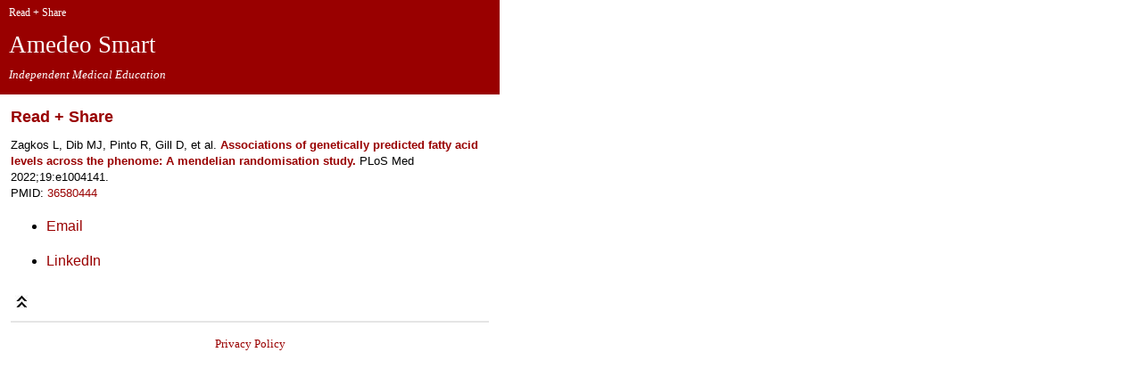

--- FILE ---
content_type: text/css
request_url: https://m.amedeo.com/smart.css
body_size: 3679
content:
div.headerLeft{
    float: left;
    padding: 0px;
    width: 80%;
    border: 1px solid blue;
    border: 0px;
    height: 106;
}

div.headerRight{
    float: right;
    padding: 0px;
    width: 20%;
    // border: 1px solid gray;
    border: 0px;
    height: 106;
}


div.spacer{
//    float: left;
    padding: 0px;
    width: 20%;
    border: 1px solid gray;
    // border: 0px;
    height: 95;
}



div.width100{
    margin-left: 1%;
    margin-right: 1%;
//    margin-top: 10px;
    margin-bottom: 5px;
    padding: 6px;

    background-color:#fff;
}


.sponsor {
	font-family: Verdana ;
	font-size: .65em;
//	color: white;
	margin: 0;
	margin-top: .20em;
	margin-bottom: .20em;
	margin-left: 10px;
	margin-right: 10px;
	link { color: white; }
}

.copyright {
	font-size: .70em;
	color: #444444;
	margin: 0;
	margin-bottom: 4px;
	padding: 0;
	line-height: 120%;
} 


.date {
	font-family: Georgia ;
	font-size: .75em;
	color: white;
	margin: 0;
	margin-top: .50em;
	margin-left: 10px;
	link { color: white; }
}

.headerlanguage {
	font-family: Georgia ;
	font-size: .9em;
	color: white;
	margin: 0;
	margin-top: .40em;
	padding: 0;
	link { color: white; }
}


.headertitle {
	font-family: Georgia ;
	font-size: 1.7em;
	color: white;
	margin: 0;
	margin-top: .3em;
	padding: 0;
	margin-left: 10px;
	link { color: #990000; }
}

.headersubtitle {
	font-family: Georgia ;
	font-style:italic;
	font-size: .8em;
	color: white;
	margin: 0;
	margin-top: .35em;
	margin-bottom: 0.5em;
	padding: 0;
	margin-left: 10px;
	link { color: #990000; }
}



html{
	font-size:100.01%;
	height:100%;
	margin:0;
	padding:0;
	-webkit-text-size-adjust:none;
}

body{
	color:#000;
	background-color:#fff;
	font-family:verdana, arial, helvetica, geneva, sans-serif;
	font-style:normal;
	line-height:1.333em;
	font-weight:normal;
	font-variant:normal;
	margin:0;
	padding:0;
}

p {
	line-height: 1.45em;
 	margin-top:12px;
//	margin-bottom: 1px;
}

.space {
	line-height: 0.1em;
 	margin-top:0px;
	margin-bottom: 0px;
}


f1{ font-size:.7em;
	line-height:normal;
	color:#444444;
	margin-top: 20 cm;
	margin-top: 10em;
	margin-bottom: 0em;
	padding:0;
}

p.f2{ font-size:.7em;
	line-height:normal;
	color:#444444;
	margin-top: .4em;
	padding: 0;
	link { color: #990000; }

}



img{ border:0; display:block; }

a{ color:#900; text-decoration:none; }
a span{ color:#000; text-decoration:none; }
a:hover, a:hover span{ text-decoration:underline; }
a:active, a:focus{ outline:0; }
.spSpam a{ color:#C00; }
.spCelink{ display:none !important; }


li {
	font-family:verdana, arial, helvetica, geneva, sans-serif;
	margin-top: 6px;
	margin-left: 0px;
	// margin-bottom: 7px;
	padding: 0;
	line-height: 1.45em;
} 


h1{ font-size:1.18em; /*13px*/
	font-weight:bold;
	color:#666;
	margin:0;
	padding:0;
}
h2{ font-size:1em; /* 16px */
	line-height:1.25em; /* 20px */
	font-weight:bold;
	color: #888888;
	margin:0;
	margin-top: 0.5em;
	padding:0;
}
h3{ font-size:1.125em; /* 18px */
	line-height:1.222em; /* 22px */
	font-weight:bold;
	margin:0;
	color:#900;
	margin-bottom: .5em;
	margin-top: 0.5em;
	padding:0;
}
h4{ color:#666;
	font-size:1.125em; /* 18px */
	line-height:1.222em; /* 22px */
	font-weight:bold;
	text-transform:uppercase;
	margin:0;
	padding:0;	
}
h5{ font-size:1em;
	line-height:normal;
	margin:0;
	padding:0;
}
h6{ font-size:0.8333em;
	line-height:normal;
	margin:0;
	padding:0;
}



hr{

// 	clear:both;
	margin:0 0 10px 0;
	padding:0;
	background-image:url("line.jpg");
// background-color: #dddddd;
height: 2px;
border: 0 none;
width:100%; 

/*



	height:1px !important;

//	background-repeat:repeat-x;
	font-size:1px;
	line-height:2px;
	border:1 none;
*/	
}




i{ padding-left:1px; }

form{
	margin:0;
	padding:0;
}

fieldset{
	margin:0;
	padding:0;
	border:0 none;
}
